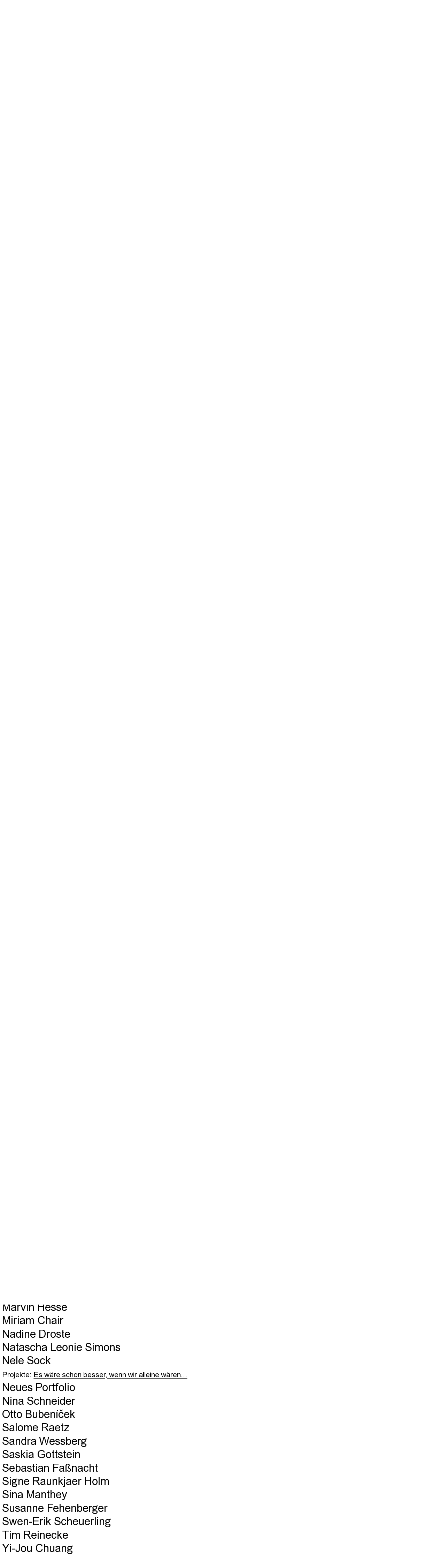

--- FILE ---
content_type: text/css
request_url: https://buehnenraum.hfbk.net/assets/css/style.css
body_size: 10914
content:
@font-face {
  font-family: 'timesnewarial';
  src: url("../fonts/TimesNewArialGX.woff2") format("woff2-variations");
  src: url("../fonts/TimesNewArialGX.ttf") format("truetype");
}

body,
html {
  background: #fff;
  z-index: 1;
  font-size: 16px;
  padding: 0;
  margin: 0;
  line-height: 1;
  font-family: 'timesnewarial';
  font-variation-settings: 'srff' 0, 'ital' 0;
  transition: font-variation-settings 0.5s linear;
  text-rendering: optimizeLegibility;
  -webkit-font-smoothing: antialiased;
  -moz-osx-font-smoothing: grayscale;
}

a,
button,
input,
label {
  cursor: pointer;
}

*,
*:after,
*:before {
  -webkit-box-sizing: border-box;
  -moz-box-sizing: border-box;
  box-sizing: border-box;
  margin: 0;
  padding: 0;
}

li,
ul {
  list-style: none;
}

a,
a:hover,
a:visited {
  color: black;
  text-decoration: none;
  height: auto;
}

h1,
h2,
h3,
h4,
h5 {
  font-weight: normal;
}

li,
ol,
p,
ul {
  font-size: 1.7vw;
  line-height: 2.1vw;
  margin-bottom: .5vw;
}

@media (max-width: 600px) {
  li,
  ol,
  p,
  ul {
    font-size: calc(1.7vw*2.5);
    line-height: calc(2.1vw*2.5);
    margin-bottom: .5vw;
  }
}

li a,
ol a,
p a,
ul a {
  text-decoration: underline;
}

li a:hover,
ol a:hover,
p a:hover,
ul a:hover {
  text-decoration: underline;
}

ol li,
ul li {
  margin-bottom: 0;
}

h1,
h2 {
  font-size: 2.5vw;
  line-height: 3vw;
  margin-bottom: .5vw;
}

@media (max-width: 600px) {
  h1,
  h2 {
    font-size: calc(2.5vw*2.25);
    line-height: calc(3vw*2.5);
    margin-bottom: 1.125vw;
  }
}

em {
  font-style: normal;
  font-variation-settings: 'srff' 0, 'ital' 90;
}

body.open {
  overflow: hidden;
}

body.open .main {
  top: 0;
  overflow-y: hidden;
  overflow-x: scroll;
}

body.open nav {
  z-index: -1;
}

body.open[ndx--target-view="projekte"] .close {
  display: block;
}

nav, footer {
  background: white;
  height: 3vw;
  top: 0;
  z-index: 2;
  opacity: 1;
  width: 100vw;
}

@media (max-width: 600px) {
  nav, footer {
    height: 6.75vw;
  }
}

nav a,
nav a:hover,
nav a:visited, footer a,
footer a:hover,
footer a:visited {
  display: inline-block;
  font-size: 2.5vw;
  line-height: 2.5vw;
  color: black;
  margin-right: 2vw;
  mix-blend-mode: initial;
  color: black;
  font-variation-settings: 'srff' 0, 'ital' 0;
  transition: font-variation-settings 0.4s ease;
}

@media (max-width: 600px) {
  nav a,
  nav a:hover,
  nav a:visited, footer a,
  footer a:hover,
  footer a:visited {
    font-size: calc(2.5vw*2.25);
    line-height: calc(2.5vw*2.25);
  }
}

nav a.active,
nav a:hover.active,
nav a:visited.active, footer a.active,
footer a:hover.active,
footer a:visited.active {
  font-variation-settings: 'srff' 100, 'ital' 0;
}

nav a:last-of-type,
nav a:hover:last-of-type,
nav a:visited:last-of-type, footer a:last-of-type,
footer a:hover:last-of-type,
footer a:visited:last-of-type {
  margin-right: 0;
}

nav {
  padding: 0.4vw 0.5vw 0.1vw 0.5vw;
}

@media (max-width: 600px) {
  nav {
    padding: 1.2vw 1.125vw 0.225vw 1.125vw;
  }
}

footer {
  padding: 0.25vw 0.5vw 0.25vw 0.1vw;
}

@media (max-width: 600px) {
  footer {
    padding: 1.125vw 1.125vw 0.5625vw 0;
  }
}

footer img {
  padding-top: .3vw;
}

footer a,
footer a:hover,
footer a:visited {
  margin-right: .5vw;
}

@media (max-width: 600px) {
  footer a,
  footer a:hover,
  footer a:visited {
    margin-right: 1.125vw;
  }
}

footer a:first-of-type,
footer a:hover:first-of-type,
footer a:visited:first-of-type {
  font-size: 0;
  line-height: 0;
  margin-left: .25vw;
}

footer a:first-of-type img,
footer a:hover:first-of-type img,
footer a:visited:first-of-type img {
  height: 100%;
  width: 4.75vw;
  margin-bottom: -.25vw;
}

@media (max-width: 600px) {
  footer a:first-of-type img,
  footer a:hover:first-of-type img,
  footer a:visited:first-of-type img {
    width: 9vw;
    height: 4vw;
    margin-left: 1.125vw;
  }
}

footer.big {
  padding: 0.25vw 0.5vw 0.25vw 0.1vw;
}

@media (max-width: 600px) {
  footer.big {
    padding: 1.125vw 1.125vw 0.5625vw 0;
  }
}

footer.big img {
  padding-top: .3vw;
}

footer.big a,
footer.big a:hover,
footer.big a:visited {
  margin-right: .5vw;
}

@media (max-width: 600px) {
  footer.big a,
  footer.big a:hover,
  footer.big a:visited {
    margin-right: 1.125vw;
  }
}

footer.big a:first-of-type,
footer.big a:hover:first-of-type,
footer.big a:visited:first-of-type {
  font-size: 0;
  line-height: 0;
  margin-left: .25vw;
}

footer.big a:first-of-type img,
footer.big a:hover:first-of-type img,
footer.big a:visited:first-of-type img {
  height: 100%;
  width: 4.75vw;
  margin-bottom: -.25vw;
}

@media (max-width: 600px) {
  footer.big a:first-of-type img,
  footer.big a:hover:first-of-type img,
  footer.big a:visited:first-of-type img {
    width: 9vw;
    height: 4vw;
    margin-left: 1.125vw;
  }
}

footer.big a,
footer.big a:hover,
footer.big a:visited {
  vertical-align: top;
}

@media (max-width: 600px) {
  footer.big a,
  footer.big a:hover,
  footer.big a:visited {
    margin-right: 1.125vw;
  }
}

footer.big a:first-of-type,
footer.big a:hover:first-of-type,
footer.big a:visited:first-of-type {
  width: initial;
  font-size: 0;
  line-height: 0;
  margin-left: .25vw;
  height: 3vw;
  width: 11vw;
}

footer.big a:first-of-type img,
footer.big a:hover:first-of-type img,
footer.big a:visited:first-of-type img {
  height: 4.9vw;
  width: 10.5vw;
  margin-bottom: -.25vw;
}

@media (max-width: 600px) {
  footer.big a:first-of-type img,
  footer.big a:hover:first-of-type img,
  footer.big a:visited:first-of-type img {
    width: 9vw;
    height: 4vw;
    margin-left: 1.125vw;
  }
}

footer.big a.span,
footer.big a:hover.span,
footer.big a:visited.span {
  height: 100%;
  width: 11vw;
  margin-bottom: -.25vw;
}

main {
  width: 100vw;
  height: 100%;
  display: none;
  font-size: 0;
}

main.show {
  display: block;
}

main.projekte {
  padding-top: 0;
}

main.projekte .spacer {
  width: 100vw;
  height: 0;
}

@media (max-width: 600px) {
  main.projekte .spacer {
    display: none;
  }
}

main.projekte .spacer.show {
  padding-bottom: 100vh;
}

main div.projekt .info,
main div.student .info {
  cursor: default;
}

main div.projekt .info .description,
main div.student .info .description {
  padding: 0 0.5vw;
}

@media (max-width: 600px) {
  main div.projekt .info .description,
  main div.student .info .description {
    padding: 0 1.125vw;
  }
}

main div.projekt .info a.creator,
main div.student .info a.creator {
  font-variation-settings: 'srff' 0, 'ital' 0;
  transition: font-variation-settings 0.4s ease;
}

main div.projekt .info a.creator:hover,
main div.student .info a.creator:hover {
  font-variation-settings: 'srff' 100, 'ital' 0;
}

main div.projekt .info a.creator:last-of-type:after,
main div.student .info a.creator:last-of-type:after {
  content: '';
}

main div.projekt .info a.creator:after,
main div.student .info a.creator:after {
  content: ',';
}

main div.projekt .info.open,
main div.student .info.open {
  width: 60vw;
  height: 100vh;
  padding: .5vw;
  overflow-y: scroll;
}

@media (max-width: 600px) {
  main div.projekt .info.open,
  main div.student .info.open {
    width: 90vw;
    height: 100%;
    padding: 1.125vw;
    overflow-y: scroll !important;
  }
}

main div.projekt {
  width: 10000vw;
  height: 100.5vh;
  display: inline-block;
  transition: all 0.4s ease;
  position: relative;
  cursor: pointer;
}

@media (max-width: 600px) {
  main div.projekt {
    height: 70vh;
  }
}

main div.projekt.small {
  width: 100vw;
  height: 3vw;
  white-space: nowrap;
  overflow: hidden;
}

@media (max-width: 600px) {
  main div.projekt.small {
    height: 6.75vw;
  }
}

main div.projekt.small figure:last-of-type {
  margin-right: 0.5vw;
}

@media (max-width: 600px) {
  main div.projekt.small figure:last-of-type {
    margin-right: 1.125vw;
  }
}

@media (max-width: 600px) {
  main div.projekt.small figure:nth-child(1n+4) {
    width: 0;
    overflow: hidden;
  }
}

main div.projekt.small .infowrap h1 {
  cursor: pointer;
}

main div.projekt figure {
  height: 100%;
  width: auto;
  float: left;
}

main div.projekt figure img {
  height: 100%;
  width: auto;
}

main div.projekt figure:last-of-type {
  margin-right: 0;
}

main .studentwrap[ndx--active="false"] {
  cursor: default;
}

main .studentwrap.alumni h2 {
  font-size: 2.5vw;
  line-height: 3vw;
  font-weight: normal;
  padding: 0 0 0 0.25vw;
  margin-top: 3vw;
}

@media (max-width: 600px) {
  main .studentwrap.alumni h2 {
    font-size: calc(2.5vw*2.25);
    line-height: calc(3vw*2.5);
    padding: 0 0 0 1.125vw;
    margin-top: calc(3vw*2.5);
  }
}

main div.student {
  width: 100vw;
  height: auto;
  display: inline-block;
  transition: all 0.4s ease;
  position: relative;
  cursor: pointer;
}

main div.student.small {
  width: 100vw;
  height: 3vw;
  white-space: nowrap;
  overflow: hidden;
}

@media (max-width: 600px) {
  main div.student.small {
    height: 6.75vw;
  }
}

main div.student .title {
  font-size: 2.5vw;
  line-height: 3vw;
  height: 100%;
  margin: 0 0.5vw;
  color: black;
  mix-blend-mode: exclusion;
  color: black;
  color: white;
}

@media (max-width: 600px) {
  main div.student .title {
    font-size: calc(2.5vw*2.25);
    line-height: calc(3vw*2.5);
    margin: 0 1.125vw;
  }
}

.close {
  position: fixed;
  right: 0;
  top: 0;
  padding: .75vw;
  font-size: 2.5vw;
  line-height: 2.5vw;
  z-index: 100;
  mix-blend-mode: exclusion;
  color: white;
  cursor: pointer;
  display: none;
}

@media (max-width: 600px) {
  .close {
    font-size: calc(2.5vw*2.25);
    line-height: calc(3vw*2.25);
    padding: 1vw;
  }
}

.instagramlink,
.relatedlink {
  font-variation-settings: 'srff' 0, 'ital' 0;
  transition: font-variation-settings 0.4s ease;
}

.instagramlink:hover,
.relatedlink:hover {
  font-variation-settings: 'srff' 100, 'ital' 0;
}

.instagramlink:after,
.relatedlink:after {
  content: ',';
}

.instagramlink:last-of-type:after,
.relatedlink:last-of-type:after {
  content: '';
}

.aboutwrap,
.impressumwrap {
  min-height: calc(100vh - 6.5vw);
}

@media (max-width: 600px) {
  .aboutwrap,
  .impressumwrap {
    padding-top: 1.1vw;
  }
}

.aboutwrap p,
.impressumwrap p {
  font-size: 1.7vw;
  line-height: 2.1vw;
  padding: 0 0.5vw;
}

@media (max-width: 600px) {
  .aboutwrap p,
  .impressumwrap p {
    font-size: calc(1.7vw*2.5);
    line-height: calc(2.1vw*2.5);
    padding: 0 1.125vw;
  }
}

.aboutwrap figure,
.impressumwrap figure {
  height: 6vw;
  margin: 1vw .5vw;
}

@media (max-width: 600px) {
  .aboutwrap figure,
  .impressumwrap figure {
    height: 17vw;
    padding: 2.25vw 1.125vw;
  }
}

.aboutwrap figure img,
.impressumwrap figure img {
  height: 100%;
}

.aboutwrap h2,
.impressumwrap h2 {
  padding: 0 0.5vw;
}

@media (max-width: 600px) {
  .aboutwrap h2,
  .impressumwrap h2 {
    padding: 0 1.125vw;
  }
}

@media screen and (max-width: 600px) {
  body.open * {
    overflow-y: hidden !important;
  }
}


--- FILE ---
content_type: application/javascript; charset=utf-8
request_url: https://buehnenraum.hfbk.net/assets/js/script.js
body_size: 8174
content:
$(document).ready(function() {
  var needsnormalscroll = false,
      normalscroll = false,
      scroll_width = 0,
      transtime = 400,
      infowrapwidth = 60;

  if($('html').hasClass('mobile') || $(window).width() <= 600){
    infowrapwidth = 90;
  }

  // Open pages/sections
  function openPages(target){
    if (target.length == 0) {target = 'projekte'};
    if (target == 'personen' || target == 'about' || target == 'impressum' || target == 'projekte') {
      setNav(target)
      $('main').removeClass('show')
      $('main.' + target.replace(/^\/+/g, '')).addClass('show')
      $('body').attr('ndx--target-view', target)
    }
    else if (target.split("/").length > 1) {
      first = target.split("/")[0];
      second = target.split("/")[1];
      $('main.projekte').scrollTo({
        left: '0px'
      }, 1, {
        axis: 'x',
        onAfter: function() {
          $('body, .info, nav').removeClass('open')
          $('.spacer').removeClass('show')
          $('.projekt').removeAttr('style').removeClass('open').addClass('small')
          scroll_width = 0;
          setTimeout(function () {
            $('main').removeClass('show')
            $('main.' + first.replace(/^\/+/g, '')).addClass('show')
            $('body').attr('ndx--target-view', first.replace(/^\/+/g, ''))
            setNav(first.replace(/^\/+/g, ''))
            $(window).scrollTo($('[ndx--target="' + second + '"]'), transtime, {
              axis: 'y',
              onAfter: function() {
                $('[ndx--target="' + second + '"] .student').removeClass('small');
              }
            });
          }, transtime*1.5);
        }
      });
    } else if (target.split("/").length == 1 && $('body').attr('ndx--target-view') == 'personen'){
      $('main').removeClass('show')
      $('main.projekte').addClass('show')
      $('body').attr('ndx--target-view', 'projekte')
      setNav('projekte')
      $(window).scrollTo($('.projekte [ndx--target="' + target + '"]'), transtime, {
        axis: 'y',
        onAfter: function() {
          openProject(target)
        }
      });
    }else{
      $('main.projekte').scrollTo({
        left: '0px'
      }, 0, {
        axis: 'x',
        onAfter: function() {
          $('body, .info, nav').removeClass('open')
          $('body').attr('ndx--target-view', 'projekte')
          $('.spacer').removeClass('show')
          $('.projekt').removeAttr('style').removeClass('open').addClass('small')
          scroll_width = 0;
        }
      });
      setTimeout(function() {
        openProject(target)
      }, transtime)
    }
  }

  // ajax
  History.Adapter.bind(window, 'statechange', function() {
    var target = History.getState().hash.split("?")[0].substring(1);
    openPages(target)
  });

  function push(data) {
    History.pushState(data, document.title, data);
    return false
  }

  // Calculate container width
  function getWidth(target) {
    var infowidth = Math.ceil($(window).width() / 100 * infowrapwidth);
    $('[ndx--target="' + target + '"] figure img').each(function() {
      var width = Math.ceil($(this).width());
      scroll_width = scroll_width + width;
    })
    $('[ndx--target="' + target + '"] .projekt').css('width', scroll_width + infowidth + 5);
    isOverflown($('.info.open'))
  }

  function setNav(target){
    $('nav a, footer a').removeClass('active')
    if(target == 'projekte'){$('nav a[ndx--target="/"]').addClass('active')}
    else{$('nav a[ndx--target="/'+target+'"], footer a[ndx--target="/'+target+'"]').addClass('active')}
  }

  // Open project
  function openProject(target) {
    $('main').removeClass('show')
    $('main.projekte').addClass('show')
    $('[ndx--target="' + target + '"]').find('.projekt').removeClass('small')
    $('[ndx--target="' + target + '"]').find('img').each(function() {
      $(this).attr('src', $(this).attr('ndx--src--big'))
    })
    $('.spacer').addClass('show')
    $('nav').addClass('open')
    if($('html').hasClass('mobile')){
      $('body').addClass('open')
      $('[ndx--target="' + target + '"]').find('.projekt').addClass('open')
      $('[ndx--target="' + target + '"]').find('.info').addClass('open')
      setTimeout(function() {
        scroll_width = 0;
        getWidth(target)
      }, 200);
      setTimeout(function () {
        scroll_width = 0;
        getWidth(target)
      }, 600);
      setTimeout(function () {
        scroll_width = 0;
        getWidth(target)
      }, 800);
    }else{
      setTimeout(function() {
        $(window).scrollTo($('[ndx--target="' + target + '"]'), transtime, {
          axis: 'y',
          onAfter: function() {
            $('body').addClass('open')
            $('[ndx--target="' + target + '"]').find('.projekt').addClass('open')
            $('[ndx--target="' + target + '"]').find('.info').addClass('open')
            setTimeout(function() {
              scroll_width = 0;
              getWidth(target)
            }, 200);
            setTimeout(function () {
              scroll_width = 0;
              getWidth(target)
            }, 600);
            setTimeout(function () {
              scroll_width = 0;
              getWidth(target)
            }, 800);
          }
        });
      }, 1);
    }
  }

  // Close project
  function closeProject() {
    $('main.projekte').scrollTo({
      left: '0px'
    }, 0, {
      axis: 'x',
      onAfter: function() {
        $('body, .info, nav').removeClass('open')
        $('.spacer').removeClass('show')
        $('.projekt').removeAttr('style').removeClass('open').addClass('small')
        scroll_width = 0;
        push('/')
      }
    });
  }

  // Manipulate scroll
  function isOverflown(element) {
    if (element.innerHeight() < element.find('.infowrap').innerHeight()) {
      needsnormalscroll = true;
    } else {
      needsnormalscroll = false;
    }
  }

  // Initial load
  function init() {
    loc = window.location.href.split('/')
    if (loc.length == 4){
      target = loc[3]
    }else if (loc.length == 5){
      target = loc[3]+'/'+loc[4]
    }
    openPages(target)
  }

  init()

  $('.info').mouseover(function() {
    normalscroll = true;
  }).mouseout(function() {
    normalscroll = false;
  });

  $(window).on('mousewheel', function(event, delta) {
    // console.log(Math.abs(event.deltaX) + ' | '+ Math.abs(event.deltaY) + ' | ' + Math.sign(delta));
    // console.log(event);
    if ((Math.abs(event.deltaX) < Math.abs(event.deltaY)) && $('body').hasClass('open')){
      if (normalscroll == true && needsnormalscroll == true) {return}
      if (Math.sign(delta * 2) < 0) {dir = '+'} else {dir = '-'}
      if ($('html').hasClass('win') ||  $('html').hasClass('linux')){speed = event.deltaFactor * 2}else{speed = 2}
      $('main.projekte').scrollTo(dir + '=' + Math.abs(delta * speed), 0);
    }
  });

  // Close project info
  $(document).on('click', '.close', function(e) {
    e.preventDefault();
    closeProject()
  });

  $(document).keyup(function(e) {
    if (e.key === "Escape") {
      closeProject()
    }
  });

  $(document).on('click', '.infowrap.imprint a', function(e) {
    e.stopPropagation();
  });

  // Open section, project info, project info from student
  $(document).on('click', 'nav a, footer a, .projektwrap, .relatedlink, .creator', function(e) {
    e.preventDefault();
    e.stopPropagation();
    target = $(this).attr('ndx--target')
    push(target)
  });

  // Open student info
  $(document).on('click', '.studentwrap .title', function(e) {
    e.preventDefault();
    target = $(this).attr('ndx--target')
    if($(this).closest('.student').hasClass('small')){
      $(this).closest('.student').removeClass('small')
    }else{
      $(this).closest('.student').addClass('small')
    }
  });


  /* resize */
  function resizedw(){
    if($('.projekt.open').length > 0){
      if(!$('html').hasClass('mobile')){
        closeProject()
      }
      if($('html').hasClass('mobile') || $(window).width() <= 600){
        infowrapwidth = 90;
      }else{
        infowrapwidth = 60;
      }
    }
  }

  var doit;
  window.onresize = function(){
    clearTimeout(doit);
    doit = setTimeout(resizedw, 100);
  };
});
